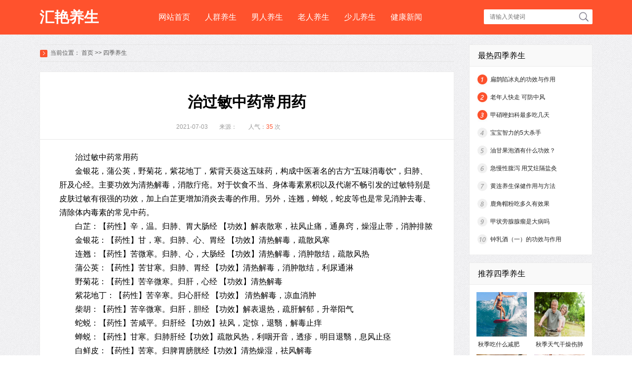

--- FILE ---
content_type: text/html; charset=Utf-8
request_url: http://ys.dmfbw.com/siys/364.html
body_size: 7677
content:
<!DOCTYPE html>
<html>
	<head>
		<meta charset="UTF-8">
		<meta http-equiv="Cache-Control" content="no-transform" />
        <meta http-equiv="Cache-Control" content="no-siteapp" />
        <meta name="applicable-device" content="pc">
        <link rel="alternate" media="only screen and(max-width: 640px)" href="http://ys.dmfbw.com/siys/364.html">
        <meta http-equiv="mobile-agent" content="format=html5; url=http://ys.dmfbw.com/siys/364.html">
        <meta http-equiv="mobile-agent" content="format=xhtml; url=http://ys.dmfbw.com/siys/364.html">
		<title>治过敏中药常用药_四季养生_健康养生_运动养生_汇艳养生</title>
		<meta name="Keywords" content=""/>
		<meta name="Description" content="治过敏中药常用药金银花，蒲公英，野菊花，紫花地丁，紫背天葵这五味药，构成中医著名的古方“五味消毒饮”，归肺、肝及心经。主要功效为清热解毒"/>
		<script type="text/javascript" src="http://ys.dmfbw.com/templets/default/js/mobile.js"></script>
		<script type="text/javascript">uaredirect("http://ys.dmfbw.com/m/siys/364.html");</script>
		<link rel="stylesheet" type="text/css" href="/templets/default/css/css.css"/>
		<!--[if lt IE 9]> 
			<script src="/templets/default/js/html5.js"></script>
		<![endif]-->
	</head>
	<body>
		<header>
    <div class="top">
        <div class="top_cen">
            <h1 class="logo">
                <a href="/">汇艳养生</a>
            </h1>
            <div class="top_cen_fr">
                <nav class="top_nav">
                    <ul>
                        <li><a href="/">网站首页</a></li>
                        
                            <li><a href="http://ys.dmfbw.com/rqys/" target="_blank">人群养生</a></li>
                        
                            <li><a href="http://ys.dmfbw.com/nrys/" target="_blank">男人养生</a></li>
                        
                            <li><a href="http://ys.dmfbw.com/lrys/" target="_blank">老人养生</a></li>
                        
                            <li><a href="http://ys.dmfbw.com/sets/" target="_blank">少儿养生</a></li>
                        
                            <li><a href="http://ys.dmfbw.com/jkxw/" target="_blank">健康新闻</a></li>
                        
                    </ul>
                </nav>
                <div class="search">
                    <form target="_blank" name="searchform" method="get" action="/search.php" id="searchSkin">
                        <input class="search_wz" placeholder="请输入关键词" type="text" name="q" id="keyword" autocomplete="off" value="" />
                        <input class="search_tj" type="submit" name="keyboard" value="搜索"/>
                    </form>
                </div>
            </div>
        </div>
    </div>
</header>
		<section class="contentbox">
			<article class="content_fl">
				<section class="weizhi">
					<span>当前位置：</span>
					<a href="/">首页</a> >> <a href=http://ys.dmfbw.com/siys/>四季养生</a>
				</section>
				<section class="neiye">
					<section class="neirong">
						<header class="neirong_top">
							<h1>治过敏中药常用药</h1>
							<div class="neirong_info">
								<div class="neirong_info_fl">
									<p>2021-07-03</p>
									<p>来源： </p>
									<p>人气：<span>35</span> 次</p>
								</div>
							</div>
						</header>
						<article class="neirong_body">
							<p></p>
<p>治过敏中药常用药</p>
<p></p>
<p>金银花，蒲公英，野菊花，紫花地丁，紫背天葵这五味药，构成中医著名的古方“五味消毒饮”，归肺、肝及心经。主要功效为清热解毒，消散疔疮。对于饮食不当、身体毒素累积以及代谢不畅引发的过敏特别是皮肤过敏有很强的功效，加上白芷更增加消炎去毒的作用。另外，连翘，蝉蜕，蛇皮等也是常见消肿去毒、清除体内毒素的常见中药。</p>
<p>白芷：【药性】辛，温。归肺、胃大肠经 【功效】解表散寒，祛风止痛，通鼻窍，燥湿止带，消肿排脓</p>
<p>金银花：【药性】甘，寒。归肺、心、胃经 【功效】清热解毒，疏散风寒</p>
<p>连翘：【药性】苦微寒。归肺、心，大肠经 【功效】清热解毒，消肿散结，疏散风热</p>
<p>蒲公英：【药性】苦甘寒。归肺、胃经 【功效】清热解毒，消肿散结，利尿通淋</p>
<p>野菊花：【药性】苦辛微寒。归肝，心经 【功效】清热解毒</p>
<p>紫花地丁：【药性】苦辛寒。归心肝经 【功效】 清热解毒，凉血消肿</p>
<p>柴胡：【药性】苦辛微寒。归肝，胆经 【功效】解表退热，疏肝解郁，升举阳气</p>
<p>蛇蜕：【药性】苦咸平。归肝经 【功效】祛风，定惊，退翳，解毒止痒</p>
<p>蝉蜕：【药性】甘寒。归肺肝经【功效】疏散风热，利咽开音，透疹，明目退翳，息风止痉</p>
<p>白鲜皮：【药性】苦寒。归脾胃膀胱经【功效】清热燥湿，祛风解毒</p></p>
<p></p>
						</article>
                        <div class="tag">
                            <span>TAG:</span>
                            
                        </div>
						<footer class="neirong_pre">
							<p class="shang">上一篇：<a href="http://ys.dmfbw.com/ydys/363.html" title="">低热量高营养蔬菜推荐</a></p>
							<p class="xia">下一篇：<a href="http://ys.dmfbw.com/xjys/365.html" title="">怎样去除眼周围的色斑</a></p>
						</footer>
					</section>
					<section class="xgnr">
						<div class="xgnr_tit">
							<span>相关内容</span>
						</div>
						<div class="xgnr_box">
							<ul>
								
                                <li><a href="http://ys.dmfbw.com/siys/22384.html">秋季天气干燥伤肺 八款靓粥润肺防燥</a></li>
                                
                                <li><a href="http://ys.dmfbw.com/siys/22385.html">秋季吃什么减肥 四款食谱月减10斤很轻松</a></li>
                                
                                <li><a href="http://ys.dmfbw.com/siys/22382.html">五食谱滋补润燥益气</a></li>
                                
                                <li><a href="http://ys.dmfbw.com/siys/22383.html">肾虚怎么调理 十种黑色食物强肾补肾</a></li>
                                
                                <li><a href="http://ys.dmfbw.com/siys/22379.html">四款美味减肥食谱 消除水肿轻松瘦身</a></li>
                                
                                <li><a href="http://ys.dmfbw.com/siys/22380.html">十款养生茶最适合秋季 滋润养生补水祛燥</a></li>
                                
                                <li><a href="http://ys.dmfbw.com/siys/22381.html">男性更要滋补 秋季必吃十大养生菜</a></li>
                                
                                <li><a href="http://ys.dmfbw.com/siys/22377.html">祛痘小妙招 七款中医养生茶超有效祛痘</a></li>
                                
                                <li><a href="http://ys.dmfbw.com/siys/22378.html">六款秋季减肥食谱 健康享瘦吃出不胖体质</a></li>
                                
                                <li><a href="http://ys.dmfbw.com/siys/22375.html">七美食轻松健康减肥</a></li>
                                
                                <li><a href="http://ys.dmfbw.com/siys/22376.html">秋季吃莲藕功效与作用 清热凉血健脾开胃</a></li>
                                
                                <li><a href="http://ys.dmfbw.com/siys/22372.html">五美食帮你降火除燥</a></li>
                                
                                <li><a href="http://ys.dmfbw.com/siys/22373.html">七款养生粥润肺养胃</a></li>
                                
                                <li><a href="http://ys.dmfbw.com/siys/22374.html">五款美食润肺防秋燥</a></li>
                                
                                <li><a href="http://ys.dmfbw.com/siys/22369.html">怎么减肥最有效 一周减肥食谱瘦不停</a></li>
                                
							</ul>
						</div>
					</section>
				</section>
				<section class="nrxia">
					<ul class="nrxiatit" id="meishihd6">
                    	
						<li><a href="http://ys.dmfbw.com/shucys/">蔬菜养生</a></li>
            			
						<li><a href="http://ys.dmfbw.com/yscpu/">养生菜谱</a></li>
            			
						<li><a href="http://ys.dmfbw.com/nrenys/">女人养生</a></li>
            			
						<li><a href="http://ys.dmfbw.com/sgys/">水果养生</a></li>
            			
						<li><a href="http://ys.dmfbw.com/znys/">中年养生</a></li>
            			
					</ul>
					<ul class="nrxiabd" id="meishibd6">
                    	
						<li>
							<div class="nrxia_box">
								<div class="nrxia_tw">
									<ul>
                                    	
									</ul>
								</div>
								<div class="nrxia_wen">
									<ul>
										
									</ul>
								</div>
							</div>
						</li>
						
						<li>
							<div class="nrxia_box">
								<div class="nrxia_tw">
									<ul>
                                    	
									</ul>
								</div>
								<div class="nrxia_wen">
									<ul>
										
									</ul>
								</div>
							</div>
						</li>
						
						<li>
							<div class="nrxia_box">
								<div class="nrxia_tw">
									<ul>
                                    	
									</ul>
								</div>
								<div class="nrxia_wen">
									<ul>
										
                                        <li><a href="http://ys.dmfbw.com/nrenys/22444.html">女士发泥怎么用 ​怎么洗掉发泥才干净</a></li>
                                        
                                        <li><a href="http://ys.dmfbw.com/nrenys/22443.html">头发多怎么剪空气刘海 ​适合空气刘海的脸型</a></li>
                                        
                                        <li><a href="http://ys.dmfbw.com/nrenys/22442.html">自己怎么剪空气刘海 头发分叉的原因</a></li>
                                        
                                        <li><a href="http://ys.dmfbw.com/nrenys/22441.html">在家如何自制发膜 卷发怎么护理</a></li>
                                        
                                        <li><a href="http://ys.dmfbw.com/nrenys/22440.html">蛋卷头能烫出来么 ​蛋卷头打造方法</a></li>
                                        
                                        <li><a href="http://ys.dmfbw.com/nrenys/22439.html">女生拉直头发能保持多久 头发拉直后怎么样保养</a></li>
                                        
                                        <li><a href="http://ys.dmfbw.com/nrenys/22438.html">发膜和护发素使用顺序 ​头发护理的顺序</a></li>
                                        
                                        <li><a href="http://ys.dmfbw.com/nrenys/22437.html">青少年的白头发会越拔越多吗 少年长白头发可以拔吗</a></li>
                                        
                                        <li><a href="http://ys.dmfbw.com/nrenys/22436.html">小孩子头发黄是什么原因 宝宝掉头发是缺锌吗</a></li>
                                        
                                        <li><a href="http://ys.dmfbw.com/nrenys/22435.html">精油弹力素什么时候抹 蛋卷发型中长发</a></li>
                                        
                                        <li><a href="http://ys.dmfbw.com/nrenys/22434.html">哺乳期可以染发烫发吗 ​哺乳期烫发的危害</a></li>
                                        
                                        <li><a href="http://ys.dmfbw.com/nrenys/22433.html">直发染什么颜色才好看 染发受损的头发怎么办</a></li>
                                        
                                        <li><a href="http://ys.dmfbw.com/nrenys/22432.html">染发受损的头发怎么办 染发剂的危害有哪些</a></li>
                                        
                                        <li><a href="http://ys.dmfbw.com/nrenys/22431.html">哪种弹力素保湿效果好 玫瑰金项链用什么清洗呢</a></li>
                                        
                                        <li><a href="http://ys.dmfbw.com/nrenys/22430.html">做一次性卷发伤头发吗 刚烫的卷发怎么打理</a></li>
                                        
									</ul>
								</div>
							</div>
						</li>
						
						<li>
							<div class="nrxia_box">
								<div class="nrxia_tw">
									<ul>
                                    	
									</ul>
								</div>
								<div class="nrxia_wen">
									<ul>
										
                                        <li><a href="http://ys.dmfbw.com/sgys/20685.html">婴儿过敏体质怎么办</a></li>
                                        
                                        <li><a href="http://ys.dmfbw.com/sgys/20612.html">呕吐泻痢是什么原因导致的</a></li>
                                        
                                        <li><a href="http://ys.dmfbw.com/sgys/20559.html">鱼鳞病的护理办法</a></li>
                                        
                                        <li><a href="http://ys.dmfbw.com/sgys/20557.html">宝宝拉肚子会有哪些并发症</a></li>
                                        
                                        <li><a href="http://ys.dmfbw.com/sgys/20542.html">宝宝发烧吃什么比较好</a></li>
                                        
                                        <li><a href="http://ys.dmfbw.com/sgys/20505.html">各类型乳腺增生的不同表现</a></li>
                                        
                                        <li><a href="http://ys.dmfbw.com/sgys/20476.html">秋季的幼儿饮食的禁忌</a></li>
                                        
                                        <li><a href="http://ys.dmfbw.com/sgys/20461.html">三伏天如何晨练</a></li>
                                        
                                        <li><a href="http://ys.dmfbw.com/sgys/20377.html">幼儿刷牙的2个关键</a></li>
                                        
                                        <li><a href="http://ys.dmfbw.com/sgys/20354.html">缓解肚子痛的方法</a></li>
                                        
                                        <li><a href="http://ys.dmfbw.com/sgys/20349.html">前列腺炎的饮食原则</a></li>
                                        
                                        <li><a href="http://ys.dmfbw.com/sgys/20337.html">孕妇感冒能不能吃鸡肉</a></li>
                                        
                                        <li><a href="http://ys.dmfbw.com/sgys/20115.html">7种有效的懒人减肥法</a></li>
                                        
                                        <li><a href="http://ys.dmfbw.com/sgys/20088.html">瘦腹的茶喝什么</a></li>
                                        
                                        <li><a href="http://ys.dmfbw.com/sgys/19956.html">甲醛中毒有何症状</a></li>
                                        
									</ul>
								</div>
							</div>
						</li>
						
						<li>
							<div class="nrxia_box">
								<div class="nrxia_tw">
									<ul>
                                    	
									</ul>
								</div>
								<div class="nrxia_wen">
									<ul>
										
                                        <li><a href="http://ys.dmfbw.com/znys/20719.html">婴儿睡眠少的检查诊断</a></li>
                                        
                                        <li><a href="http://ys.dmfbw.com/znys/20574.html">青年长白发因为什么</a></li>
                                        
                                        <li><a href="http://ys.dmfbw.com/znys/20437.html">女孩子来月经吃什么食物</a></li>
                                        
                                        <li><a href="http://ys.dmfbw.com/znys/20364.html">孕妇可以吃保健品吗</a></li>
                                        
                                        <li><a href="http://ys.dmfbw.com/znys/20359.html">甲醛中毒的6个急救措施</a></li>
                                        
                                        <li><a href="http://ys.dmfbw.com/znys/20334.html">各类人早餐适宜</a></li>
                                        
                                        <li><a href="http://ys.dmfbw.com/znys/20284.html">女性例假一般有几天</a></li>
                                        
                                        <li><a href="http://ys.dmfbw.com/znys/20251.html">教你如何运动护腰</a></li>
                                        
                                        <li><a href="http://ys.dmfbw.com/znys/20150.html">女性不孕都需要怎么检查</a></li>
                                        
                                        <li><a href="http://ys.dmfbw.com/znys/20129.html">睾丸疼痛主要分类</a></li>
                                        
                                        <li><a href="http://ys.dmfbw.com/znys/20094.html">婴儿睡眠少的病因</a></li>
                                        
                                        <li><a href="http://ys.dmfbw.com/znys/19960.html">宝宝嘴唇护理4个措施</a></li>
                                        
                                        <li><a href="http://ys.dmfbw.com/znys/19912.html">如何判断宝宝食物中毒</a></li>
                                        
                                        <li><a href="http://ys.dmfbw.com/znys/19849.html">孕妇忌喝浓茶</a></li>
                                        
                                        <li><a href="http://ys.dmfbw.com/znys/19828.html">癌症病人要不要忌口</a></li>
                                        
									</ul>
								</div>
							</div>
						</li>
						
					</ul>
				</section>
			</article>
			<aside class="content_fr">
    <section class="zrcp">
        <div class="zrcp_tit">最热四季养生</div>
        <div class="zrcp_wen">
            <ul>
                
                <li><a href="http://ys.dmfbw.com/siys/5303.html">扁鹊陷冰丸的功效与作用</a></li>
                
                <li><a href="http://ys.dmfbw.com/siys/5030.html">老年人快走 可防中风</a></li>
                
                <li><a href="http://ys.dmfbw.com/siys/4950.html">甲硝唑妇科最多吃几天</a></li>
                
                <li><a href="http://ys.dmfbw.com/siys/5365.html">宝宝智力的5大杀手</a></li>
                
                <li><a href="http://ys.dmfbw.com/siys/4714.html">油甘果泡酒有什么功效？</a></li>
                
                <li><a href="http://ys.dmfbw.com/siys/4816.html">急慢性腹泻 用艾炷隔盐灸</a></li>
                
                <li><a href="http://ys.dmfbw.com/siys/2353.html">黄连养生保健作用与方法</a></li>
                
                <li><a href="http://ys.dmfbw.com/siys/5893.html">鹿角帽粉吃多久有效果</a></li>
                
                <li><a href="http://ys.dmfbw.com/siys/1644.html">甲状旁腺腺瘤是大病吗</a></li>
                
                <li><a href="http://ys.dmfbw.com/siys/5785.html">钟乳酒（一）的功效与作用</a></li>
                
            </ul>
        </div>
    </section>
    <section class="tjcp">
        <div class="tjcp_tit">推荐四季养生</div>
        <div class="tjcp_tu">
            <ul>
            	
                <li>
                    <a href="http://ys.dmfbw.com/siys/22385.html">
                        <img src="http://tuku.aaige.com/yszq/zhanneipic/pc/images/ys301.jpg" alt="秋季吃什么减肥 四款食谱月减10斤很轻松" />
                        <span>秋季吃什么减肥 四款食谱月减10斤很轻松</span>
                    </a>
                </li>
                
                <li>
                    <a href="http://ys.dmfbw.com/siys/22384.html">
                        <img src="http://tuku.aaige.com/yszq/zhanneipic/pc/images/ys302.jpg" alt="秋季天气干燥伤肺 八款靓粥润肺防燥" />
                        <span>秋季天气干燥伤肺 八款靓粥润肺防燥</span>
                    </a>
                </li>
                
                <li>
                    <a href="http://ys.dmfbw.com/siys/22383.html">
                        <img src="http://tuku.aaige.com/yszq/zhanneipic/pc/images/ys303.jpg" alt="肾虚怎么调理 十种黑色食物强肾补肾" />
                        <span>肾虚怎么调理 十种黑色食物强肾补肾</span>
                    </a>
                </li>
                
                <li>
                    <a href="http://ys.dmfbw.com/siys/22382.html">
                        <img src="http://tuku.aaige.com/yszq/zhanneipic/pc/images/ys304.jpg" alt="五食谱滋补润燥益气" />
                        <span>五食谱滋补润燥益气</span>
                    </a>
                </li>
                
                <li>
                    <a href="http://ys.dmfbw.com/siys/22381.html">
                        <img src="http://tuku.aaige.com/yszq/zhanneipic/pc/images/ys305.jpg" alt="男性更要滋补 秋季必吃十大养生菜" />
                        <span>男性更要滋补 秋季必吃十大养生菜</span>
                    </a>
                </li>
                
                <li>
                    <a href="http://ys.dmfbw.com/siys/22380.html">
                        <img src="http://tuku.aaige.com/yszq/zhanneipic/pc/images/ys306.jpg" alt="十款养生茶最适合秋季 滋润养生补水祛燥" />
                        <span>十款养生茶最适合秋季 滋润养生补水祛燥</span>
                    </a>
                </li>
                
            </ul>
        </div>
    </section>
    <section class="scrq">
        <ul class="scrq_tit" id="slyshd">
        	
            <li><a href="http://ys.dmfbw.com/rqys/">人群养生</a></li>
            
            <li><a href="http://ys.dmfbw.com/nrys/">男人养生</a></li>
            
            <li><a href="http://ys.dmfbw.com/lrys/">老人养生</a></li>
            
        </ul>
        <ul id="slysbd">
        	
            <li>
                <div class="scrq_tw">
                    <ul>
                    	
                        <li id="num1">
                            <a href="http://ys.dmfbw.com/rqys/22308.html"><img src="http://tuku.aaige.com/yszq/zhanneipic/pc/images/ys101.jpg" alt="老人食欲不振怎么办？帮助老人开胃必备的3妙招" /></a>
                            <div class="scrq_tw_you">
                                <span><a href="http://ys.dmfbw.com/rqys/22308.html">老人食欲不振怎么办？帮助老人开胃必备的3妙招</a></span>
                                <p>帮助老人开胃的3个妙招1、勾芡淋汁好...</p>
                            </div>
                        </li>
                        
                        <li id="num2">
                            <a href="http://ys.dmfbw.com/rqys/22307.html"><img src="http://tuku.aaige.com/yszq/zhanneipic/pc/images/ys102.jpg" alt="闭经的症状" /></a>
                            <div class="scrq_tw_you">
                                <span><a href="http://ys.dmfbw.com/rqys/22307.html">闭经的症状</a></span>
                                <p>闭经是困扰部分女性的事情，还没到绝...</p>
                            </div>
                        </li>
                        
                        <li id="num3">
                            <a href="http://ys.dmfbw.com/rqys/22306.html"><img src="http://tuku.aaige.com/yszq/zhanneipic/pc/images/ys103.jpg" alt="女性内衣如何穿才正确 女性怎么正确穿内衣" /></a>
                            <div class="scrq_tw_you">
                                <span><a href="http://ys.dmfbw.com/rqys/22306.html">女性内衣如何穿才正确 女性怎么正确穿内衣</a></span>
                                <p>女人的贴身衣物是非常私密的，很多商...</p>
                            </div>
                        </li>
                        
                        <li id="num4">
                            <a href="http://ys.dmfbw.com/rqys/22305.html"><img src="http://tuku.aaige.com/yszq/zhanneipic/pc/images/ys104.jpg" alt="易致女性不孕的八种食物" /></a>
                            <div class="scrq_tw_you">
                                <span><a href="http://ys.dmfbw.com/rqys/22305.html">易致女性不孕的八种食物</a></span>
                                <p>相信每个人都希望拥有自己的宝宝，有...</p>
                            </div>
                        </li>
                        
                    </ul>
                </div>
            </li>
            
            <li>
                <div class="scrq_tw">
                    <ul>
                    	
                        <li id="num1">
                            <a href="http://ys.dmfbw.com/nrys/21442.html"><img src="http://tuku.aaige.com/yszq/zhanneipic/pc/images/ys101.jpg" alt="提肛运动怎么做才正确 提肛运动的正确做法" /></a>
                            <div class="scrq_tw_you">
                                <span><a href="http://ys.dmfbw.com/nrys/21442.html">提肛运动怎么做才正确 提肛运动的正确做法</a></span>
                                <p>提肛运动对于产后妇女来说应该不陌生...</p>
                            </div>
                        </li>
                        
                        <li id="num2">
                            <a href="http://ys.dmfbw.com/nrys/21441.html"><img src="http://tuku.aaige.com/yszq/zhanneipic/pc/images/ys102.jpg" alt="尿酸高是什么原因造成的 尿酸高的原因" /></a>
                            <div class="scrq_tw_you">
                                <span><a href="http://ys.dmfbw.com/nrys/21441.html">尿酸高是什么原因造成的 尿酸高的原因</a></span>
                                <p>尿酸偏高成了现在的大众趋势，所以说...</p>
                            </div>
                        </li>
                        
                        <li id="num3">
                            <a href="http://ys.dmfbw.com/nrys/21440.html"><img src="http://tuku.aaige.com/yszq/zhanneipic/pc/images/ys103.jpg" alt="男人吃什么水果可以壮阳补肾 2021最补肾的水果" /></a>
                            <div class="scrq_tw_you">
                                <span><a href="http://ys.dmfbw.com/nrys/21440.html">男人吃什么水果可以壮阳补肾 2021最补肾的水果</a></span>
                                <p>水果可以说是每一个家庭都会日常储备...</p>
                            </div>
                        </li>
                        
                        <li id="num4">
                            <a href="http://ys.dmfbw.com/nrys/21439.html"><img src="http://tuku.aaige.com/yszq/zhanneipic/pc/images/ys104.jpg" alt="男人壮阳方法有哪些 男性补肾壮阳的几个运动" /></a>
                            <div class="scrq_tw_you">
                                <span><a href="http://ys.dmfbw.com/nrys/21439.html">男人壮阳方法有哪些 男性补肾壮阳的几个运动</a></span>
                                <p>壮阳，中医名词，指通过气功、饮食、...</p>
                            </div>
                        </li>
                        
                    </ul>
                </div>
            </li>
            
            <li>
                <div class="scrq_tw">
                    <ul>
                    	
                        <li id="num1">
                            <a href="http://ys.dmfbw.com/lrys/20717.html"><img src="http://tuku.aaige.com/yszq/zhanneipic/pc/images/ys101.jpg" alt="治疗痔疮应该这样做" /></a>
                            <div class="scrq_tw_you">
                                <span><a href="http://ys.dmfbw.com/lrys/20717.html">治疗痔疮应该这样做</a></span>
                                <p>...</p>
                            </div>
                        </li>
                        
                        <li id="num2">
                            <a href="http://ys.dmfbw.com/lrys/20712.html"><img src="http://tuku.aaige.com/yszq/zhanneipic/pc/images/ys102.jpg" alt="肾囊肿的预防方法" /></a>
                            <div class="scrq_tw_you">
                                <span><a href="http://ys.dmfbw.com/lrys/20712.html">肾囊肿的预防方法</a></span>
                                <p>1、注意休息，避免剧烈的体力活动和腹...</p>
                            </div>
                        </li>
                        
                        <li id="num3">
                            <a href="http://ys.dmfbw.com/lrys/20708.html"><img src="http://tuku.aaige.com/yszq/zhanneipic/pc/images/ys103.jpg" alt="什么食物补钙效果最" /></a>
                            <div class="scrq_tw_you">
                                <span><a href="http://ys.dmfbw.com/lrys/20708.html">什么食物补钙效果最</a></span>
                                <p>1.首先，补钙最后的食物是奶类。钙的...</p>
                            </div>
                        </li>
                        
                        <li id="num4">
                            <a href="http://ys.dmfbw.com/lrys/20593.html"><img src="http://tuku.aaige.com/yszq/zhanneipic/pc/images/ys104.jpg" alt="脾胃阳虚饮食上的相关禁忌" /></a>
                            <div class="scrq_tw_you">
                                <span><a href="http://ys.dmfbw.com/lrys/20593.html">脾胃阳虚饮食上的相关禁忌</a></span>
                                <p>脾肾阳虚的人适合吃以下食物：1、性质...</p>
                            </div>
                        </li>
                        
                    </ul>
                </div>
            </li>
            
        </ul>
    </section>
</aside>
		</section>
		<section class="yqlj">
			<ul class="yqlj_tit" id="yqljhd">
				<li>友情链接</li>
			</ul>
			<ul id="yqljbd">
				<li>
					<div class="yqlj_wen">
						<ul>
                        	
                                <li><a target="_blank" href="http://dxb.120ask.com/">治疗癫痫病方法</a></li>
                            
                                <li><a target="_blank" href="http://dxb.120ask.com/jxdxyy/">江西癫痫病重点医院</a></li>
                            
                                <li><a target="_blank" href="http://dxb.120ask.com/yndxyy/">云南癫痫病医院</a></li>
                            
                                <li><a target="_blank" href="http://dxb.120ask.com/hndxyy/">海南癫痫病医院</a></li>
                            
                                <li><a target="_blank" href="http://dxb.120ask.com/hbdxyy/">河北癫痫病专业医院</a></li>
                            
                                <li><a target="_blank" href="http://dxb.120ask.com/hsdxyy/">黄石治疗癫痫病医院在哪</a></li>
                            
                                <li><a target="_blank" href="http://dxb.120ask.com/whdxyy/">武汉癫痫病专业医院</a></li>
                            
                                <li><a target="_blank" href="http://dxb.120ask.com/njdxyy/">南京癫痫病重点医院</a></li>
                            
                                <li><a target="_blank" href="http://dxb.120ask.com/hsdxyy/">黄石癫痫病医院</a></li>
                            
                                <li><a target="_blank" href="http://m.dxb.120ask.com/dxyy/lsdxyy/">拉萨癫痫病医院哪家好</a></li>
                            
                                <li><a target="_blank" href="http://m.dxb.120ask.com/dxyw/kdxy/">抗癫痫病药物</a></li>
                            
                                <li><a target="_blank" href="http://m.dxb.120ask.com/dxyy/xydxyy/">信阳那个癫痫病医院好</a></li>
                            
                                <li><a target="_blank" href="http://m.dxb.120ask.com/dxbx/dxzzbx/">癫痫有哪些症状表现</a></li>
                            
                                <li><a target="_blank" href="http://m.dxb.120ask.com/dxyy/gzdxyy/">贵州癫痫病医院哪家正规</a></li>
                            
                                <li><a target="_blank" href="http://m.dxb.120ask.com/dxjj/dxjjcl/">癫痫急救措施</a></li>
                            
                                <li><a target="_blank" href="http://m.dxb.120ask.com/dxfy/zldxfy/">治疗癫痫病需要多少钱</a></li>
                            
                                <li><a target="_blank" href="http://m.dxb.120ask.com/dxrq/etdx/">儿童癫痫怎么办</a></li>
                            
                                <li><a target="_blank" href="http://m.dxb.120ask.com/dxyy/xndxyy/">西宁癫痫病专业医院</a></li>
                            
                                <li><a target="_blank" href="http://m.dxb.120ask.com/dxyy/xzdxyy/">西藏癫痫病专科医院</a></li>
                            
                                <li><a target="_blank" href="http://m.dxb.120ask.com/dxfl/eydx/">额叶癫痫治疗</a></li>
                            
                                <li><a target="_blank" href="http://m.dxb.120ask.com/dxgs/dxyf/">预防癫痫的药</a></li>
                            
                                <li><a target="_blank" href="http://www.njhnk.net/">呼和浩特哪家医院看癫痫好</a></li>
                            
                                <li><a target="_blank" href="http://www.hxshr.com/">山东最好癫痫医院</a></li>
                            
                                <li><a target="_blank" href="http://www.obqrw.com/">郑州有哪些癫痫病医院</a></li>
                            
                                <li><a target="_blank" href="http://www.tjhuo.com/">武汉治疗癫痫医院</a></li>
                            
                                <li><a target="_blank" href="http://www.djejb.com/">昆明治疗癫痫病医院哪家好</a></li>
                            
                                <li><a target="_blank" href="https://dxb.120ask.com/cdjsdxbyy/">成都军盛癫痫病医院</a></li>
                            
                                <li><a target="_blank" href="https://dxb.120ask.com/cdjsdxbyy/yyjj/">成都军盛医院简介</a></li>
                            
                                <li><a target="_blank" href="https://dxb.120ask.com/cdjsdxbyy/yydz/">成都军盛癫痫医院地址</a></li>
                            
                                <li><a target="_blank" href="https://dxb.120ask.com/cdjsdxbyy/tsyl/">成都军盛癫痫医院怎么样</a></li>
                            
                                <li><a target="_blank" href="https://dxb.120ask.com/xafyyl/fyyyfw/zlzl/">西安附医中医院肿瘤科</a></li>
                            
                                <li><a target="_blank" href="https://dxb.120ask.com/xafyyl/fyyyfw/zlzl/">西安附医中医院看肿瘤</a></li>
                            
                                <li><a target="_blank" href="https://dxb.120ask.com/cdjsdxbyy/yyhj/">成都军盛癫痫医院环境</a></li>
                            
                                <li><a target="_blank" href="https://dxb.120ask.com/dxyy/zzdxyy/">郑州癫痫病专科医院</a></li>
                            
                                <li><a target="_blank" href="https://dxb.120ask.com/xadxyy/">西安癫痫病专业医院</a></li>
                            
                                <li><a target="_blank" href="https://dxb.120ask.com/whdxyy/">武汉癫痫病医院</a></li>
                            
                                <li><a target="_blank" href="https://dxb.120ask.com/hebdxyy/">哈尔滨癫痫医院</a></li>
                            
                                <li><a target="_blank" href="https://dxb.120ask.com/henandxyy/">河南癫痫病医院</a></li>
                            
                                <li><a target="_blank" href="https://dxb.120ask.com/shanxidxyy/">陕西癫痫专科医院</a></li>
                            
                                <li><a target="_blank" href="https://dxb.120ask.com/hljdxyy/">黑龙江癫痫专业医院</a></li>
                            
                                <li><a target="_blank" href="http://dianxian.familydoctor.com.cn/">癫痫病怎么治疗</a></li>
                            
                                <li><a target="_blank" href="http://dianxian.familydoctor.com.cn/m/dxbzz/">癫痫病的症状有哪些</a></li>
                            
                                <li><a target="_blank" href="http://dianxian.familydoctor.com.cn/m/dxbzy/">癫痫能治愈吗</a></li>
                            
                                <li><a target="_blank" href="http://dianxian.familydoctor.com.cn/m/dxbzl/">癫痫病的治疗方法</a></li>
                            
                                <li><a target="_blank" href="http://dianxian.familydoctor.com.cn/m/">癫痫病怎么治疗</a></li>
                            
                                <li><a target="_blank" href="https://dxb.120ask.com/xazjdxbyy/yyjj">西安中际癫痫病医院怎么样</a></li>
                            
                                <li><a target="_blank" href="http://www.ahjzjy.com/">北京癫痫病医院</a></li>
                            
                                <li><a target="_blank" href="https://dxb.120ask.com/">癫痫病的治疗方法</a></li>
                            
                                <li><a target="_blank" href="http://dxb.fx120.net/">癫痫病治疗方法</a></li>
                            
                                <li><a target="_blank" href="https://dxb.120ask.com/xazjdxbyy/">西安中际癫痫病医院</a></li>
                            
                                <li><a target="_blank" href="https://dxb.120ask.com/dxfy/">治疗癫痫的费用</a></li>
                            
                                <li><a target="_blank" href="http://m.dxb.120ask.com/">治疗癫痫病专科医院</a></li>
                            
                                <li><a target="_blank" href="https://dxb.120ask.com/dxyy/bjdxyy/">北京癫痫病医院排名</a></li>
                            
                                <li><a target="_blank" href="https://dxb.120ask.com/dxyy/hljdxyy/">黑龙江专业的癫痫病医院</a></li>
                            
                                <li><a target="_blank" href="https://dxb.120ask.com/dxyy/hebdxyy/">哈尔滨癫痫重点医院</a></li>
                            
                                <li><a target="_blank" href="https://dxb.120ask.com/dxyy/hubeidxyy/">湖北治疗癫痫病医院</a></li>
                            
                                <li><a target="_blank" href="https://dxb.120ask.com/dxyy/whdxyy/">武汉癫痫病医院哪家好</a></li>
                            
                                <li><a target="_blank" href="https://dxb.120ask.com/dxyy/shanxidxyy/">陕西治疗癫痫病医院</a></li>
                            
                                <li><a target="_blank" href="https://dxb.120ask.com/dxyy/xadxyy/">西安癫痫病医院</a></li>
                            
                                <li><a target="_blank" href="https://dxb.120ask.com/">治疗癫痫病</a></li>
                            
                                <li><a target="_blank" href="http://dxb.qiuyi.cn/">癫痫病治疗</a></li>
                            
                                <li><a target="_blank" href="http://dxb.qiuyi.cn/nx/">宁夏癫痫病医院</a></li>
                            
                                <li><a target="_blank" href="http://dxb.qiuyi.cn/tj/">天津癫痫病医院</a></li>
                            
                                <li><a target="_blank" href="http://dxb.qiuyi.cn/han/">湖南癫痫病医院</a></li>
                            
                                <li><a target="_blank" href="http://dxb.qiuyi.cn/hna/">河南郑州治疗癫痫病的医院</a></li>
                            
                                <li><a target="_blank" href="http://dxb.qiuyi.cn/hl/">黑龙江哈尔滨专治癫痫病的医院</a></li>
                            
                                <li><a target="_blank" href="http://m.dxb.qiuyi.cn/">癫痫的治疗方法</a></li>
                            
                                <li><a target="_blank" href="http://m.dxb.qiuyi.cn/hl/">黑龙江癫痫病专科医院哪家好</a></li>
                            
                                <li><a target="_blank" href="https://dxb.120ask.com/dxyy/shanxidxyy/">陕西治疗癫痫病医院</a></li>
                            
                                <li><a target="_blank" href="https://dxb.120ask.com/dxyy/whdxyy/">武汉癫痫病医院哪家好</a></li>
                            
                                <li><a target="_blank" href="https://dxb.120ask.com/dxyy/hubeidxyy/">湖北治疗癫痫病医院</a></li>
                            
                                <li><a target="_blank" href="https://dxb.120ask.com/dxyy/hebdxyy/">哈尔滨癫痫重点医院</a></li>
                            
                                <li><a target="_blank" href="https://dxb.120ask.com/dxyy/hljdxyy/">黑龙江专业的癫痫病医院</a></li>
                            
                                <li><a target="_blank" href=""></a></li>
                            
                                <li><a target="_blank" href=""></a></li>
                            
                                <li><a target="_blank" href=""></a></li>
                            
                                <li><a target="_blank" href=""></a></li>
                            
                                <li><a target="_blank" href=""></a></li>
                            
                                <li><a target="_blank" href=""></a></li>
                            
                                <li><a target="_blank" href=""></a></li>
                            
                                <li><a target="_blank" href=""></a></li>
                            
                                <li><a target="_blank" href=""></a></li>
                            
                                <li><a target="_blank" href=""></a></li>
                            
                                <li><a target="_blank" href=""></a></li>
                            
                                <li><a target="_blank" href=""></a></li>
                            
                                <li><a target="_blank" href=""></a></li>
                            
                                <li><a target="_blank" href=""></a></li>
                            
                                <li><a target="_blank" href=""></a></li>
                            
                                <li><a target="_blank" href=""></a></li>
                            
                                <li><a target="_blank" href=""></a></li>
                            
                                <li><a target="_blank" href=""></a></li>
                            
                                <li><a target="_blank" href=""></a></li>
                            
                                <li><a target="_blank" href=""></a></li>
                            
                                <li><a target="_blank" href="http://dianxian.familydoctor.com.cn/hebdxbyy/">哈尔滨癫痫病</a></li>
                            
                                <li><a target="_blank" href="http://dianxian.familydoctor.com.cn/m/dxbzl/">治疗癫痫病新方法</a></li>
                            
                                <li><a target="_blank" href="http://dianxian.familydoctor.com.cn/hndxbyy/2609813.html">河南专业治癫痫病医院</a></li>
                            
                                <li><a target="_blank" href="http://dianxian.familydoctor.com.cn/zzdxbyy/6.html">郑州哪家医院看癫痫病好</a></li>
                            
                                <li><a target="_blank" href="http://dianxian.familydoctor.com.cn/dxwbo/">儿童癫痫病医院</a></li>
                            
                                <li><a target="_blank" href="http://dianxian.familydoctor.com.cn/zzdxbyy/4.html">郑州哪家医院看癫痫病好</a></li>
                            
                                <li><a target="_blank" href="http://dianxian.familydoctor.com.cn/m/gzdxbyy/">贵州癫痫病治疗医院</a></li>
                            
                                <li><a target="_blank" href="http://dianxian.familydoctor.com.cn/dxvh/1017702.html">北京市癫痫医院</a></li>
                            
                                <li><a target="_blank" href="http://dianxian.familydoctor.com.cn/whdxbyy/">武汉羊角风医院</a></li>
                            
                                <li><a target="_blank" href="http://dianxian.familydoctor.com.cn/cqdxbyy">重庆癫痫医院</a></li>
                            
                                <li><a target="_blank" href="http://dianxian.familydoctor.com.cn/dximm/">治疗癫痫病哪比较好</a></li>
                            
                                <li><a target="_blank" href="http://dianxian.familydoctor.com.cn/m/dxbzy/">癫痫病能不能治好</a></li>
                            
                                <li><a target="_blank" href="http://dianxian.familydoctor.com.cn/dxtr/2128281.html">癫痫病能否医好</a></li>
                            
                                <li><a target="_blank" href="http://dianxian.familydoctor.com.cn/scdxbyy/">四川看癫痫哪家医院好</a></li>
                            
                                <li><a target="_blank" href="http://dianxian.familydoctor.com.cn/cddxbyy/">成都治疗癫痫病医院</a></li>
                            
                                <li><a target="_blank" href="http://dianxian.familydoctor.com.cn/m/dxbzy/">癫痫病能治吗</a></li>
                            
                                <li><a target="_blank" href="http://dianxian.familydoctor.com.cn/dxbby/2575861.html">诱发癫痫的原因</a></li>
                            
                                <li><a target="_blank" href="http://dianxian.familydoctor.com.cn/dxbyw/2576711.html">治疗癫痫病的药物</a></li>
                            
                                <li><a target="_blank" href="http://dianxian.familydoctor.com.cn/m/dxrfy/">治疗癫痫病什么方法好</a></li>
                            
                                <li><a target="_blank" href="http://dianxian.familydoctor.com.cn/dxbzl/2575228.html">癫痫病治疗效果</a></li>
                            
                                <li><a target="_blank" href="http://dianxian.familydoctor.com.cn/dxbzl/">癫痫病如何治</a></li>
                            
						</ul>
					</div>
				</li>
			</ul>
		</section>
		<footer class="dibu">
    <div class="dibu_mid">
        <div class="dibu_nav">
            <ul>
                <li><a href="/">网站首页</a></li>
                
                    <li><a href="http://ys.dmfbw.com/rqys/">人群养生</a></li>
                
                    <li><a href="http://ys.dmfbw.com/nrys/">男人养生</a></li>
                
                    <li><a href="http://ys.dmfbw.com/lrys/">老人养生</a></li>
                
                    <li><a href="http://ys.dmfbw.com/sets/">少儿养生</a></li>
                
                    <li><a href="http://ys.dmfbw.com/jkxw/">健康新闻</a></li>
                
                    <li><a href="http://ys.dmfbw.com/zyys/">中医养生</a></li>
                
                    <li><a href="http://ys.dmfbw.com/ysbj/">养生保健</a></li>
                
                    <li><a href="http://ys.dmfbw.com/slys/">食疗养生</a></li>
                
                    <li><a href="http://ys.dmfbw.com/yssp/">养生食谱</a></li>
                
                    <li><a href="http://ys.dmfbw.com/siys/">四季养生</a></li>
                
                    <li><a href="http://ys.dmfbw.com/jbyf/">疾病预防</a></li>
                
                <li class="dbnla"><a href="/sitemap.xml">网站地图</a></li>
            </ul>
        </div>
        <div class="msdjc">汇艳养生</div>
        <div class="copyright">Copyright &copy; 2013-2022 All right reserved. 版权所有</div>
    </div>
</footer>
<script src="/templets/default/js/jquery-1.8.3.min.js" type="text/javascript"></script>
<script src="/templets/default/js/index.js" type="text/javascript"></script>
        <div style="display:none"><script type="text/javascript" language="javascript" src="/plus/hit.php?aid=364"></script></div>
	</body>
</html>

--- FILE ---
content_type: text/html; charset=Utf-8
request_url: http://ys.dmfbw.com/plus/hit.php?aid=364
body_size: 159
content:
document.write('36');

--- FILE ---
content_type: text/css
request_url: http://ys.dmfbw.com/templets/default/css/css.css
body_size: 4516
content:
body,button,dd,dl,dt,fieldset,form,h1,h2,h3,h4,h5,h6,input,legend,li,ol,p,select,table,td,textarea,th,ul{margin:0;padding:0;}
button,input,select,textarea{outline:0;}
textarea{resize:none;}
ul,li{list-style:none;}
img{outline:0;border:none;}
button,input[type=button],input[type=reset],input[type=submit]{-webkit-appearance:none;}
a{color:#333;text-decoration:none;}
a:hover{text-decoration:none; color: red;}
article,aside,details,figcaption,figure,footer,header,hgroup,menu,nav,section{display:block; padding: 0; margin: 0;}
html{ overflow-x: hidden;}
body{ font-size: 12px;font-family:microsoft yahei,Verdana,Arial,Helvetica,sans-serif; background: url("../images/index_21.jpg") repeat;}

.top{ width: 100%; height: 70px; background: #ff522d;}
.top_cen{ width: 1120px; margin: 0 auto; height: 70px;}
.logo{ float: left; height: 70px; line-height:70px; font-size:30px;}
.logo a{ color:#fff;}
.top_cen_fr{ float: right; width: 894px; height: 70px;}
.top_nav{ float: left; width: 600px; height: 70px;}
.top_nav li{ float: left; height: 70px; line-height: 70px; text-align: center; overflow: hidden; padding:0 15px; color: #ffffff; font-size: 16px;}
.top_nav li a{ color: #FFFFFF; display: block;}
.top_nav li:hover{ background: #ff6c4d;}
.search{ float: right; width: 200px; height: 30px; background: #FFFFFF; margin-top: 19px; padding-left: 12px; padding-right: 8px; border-radius: 2px;}
.search_wz{ width: 180px; float: left; height: 30px; line-height: 30px; border: none; _border: 0px; color: #cccccc; font-size: 12px; font-family: "微软雅黑";}
.search_tj{ float: left; width: 20px; height: 30px; background: url("../images/search.jpg") no-repeat center; border: none; text-indent: -9999px;}

.upper{ width: 100%; height: auto; overflow: hidden; background: #222222;}
.upper_mid{ width: 1120px; margin: 0 auto; height: auto; overflow: hidden;}
.upper_mid_fl{ float: left; width: 818px; height: auto; overflow: hidden;}
.upper_tw{ float: left; width: 334px; height: 420px; position: relative;}
.upper_tw img{ display: block; width: 334px; height: 420px;}
.upper_tw_info{ width: 100%; position: absolute; left: 0; bottom: 10px;}
.upper_tw_info span,.upper_tw_info p{ display: block; color: #ffffff; font-size: 16px; height: 26px; line-height: 26px; overflow: hidden; padding-left: 20px;}
.upper_tw_info p{ font-size: 14px;}

.upper_tu{ float: right; width: 482px; height: 228px; position: relative;}
.upper_tu img{ display: block; width: 482px; height: 228px;}
.upper_tu_info{ width: 100%; position: absolute; left: 0; bottom: 10px;}
.upper_tu_info span,.upper_tu_info p{ display: block; color: #ffffff; font-size: 16px; height: 26px; line-height: 26px; overflow: hidden; padding-left: 20px;}
.upper_tu_info p{ font-size: 14px;}

.upper_bt{ float: right; width: 482px; margin-top: 2px; height: 190px;}
.upper_bt li{ float: left; width: 240px; height: 190px; position: relative;}
.upper_bt li img{ display: block;width: 240px; height: 190px;}
.upper_bt_info{ width: 100%; position: absolute; left: 0; bottom: 10px;}
.upper_bt_info span,.upper_bt_info p{ display: block; color: #ffffff; font-size: 16px; height: 26px; line-height: 26px; overflow: hidden; padding-left: 20px;}
.upper_bt_info p{ font-size: 14px;}
.upper_bt li.btfloat{ float: right;}

/*热门饮食榜、最近更新*/
.upper_rmgx{ float: right; height: auto; overflow: hidden; width: 300px; background: #FFFFFF;padding-bottom: 12px; }
.rmgx_tit{ width: 100%; height: 40px;}
.rmgx_tit li{ float: left; width: 150px; height: 38px; line-height: 38px; text-align: center; background: #f4f4f5; border-top: 2px solid #f4f4f5; color: #333333; font-size: 14px;}
.rmgx_tit li.active{ border-top: 2px solid #ff522d; color: #ff522d; background: #FFFFFF;}
.rmgx_bd li{ display: none;}
.rmgx_bd li ul li{ display: block;}
.rmgx_wen{ width: 258px; height: auto; overflow: hidden; background: url("../images/index_33.jpg") no-repeat; background-origin: content-box; margin: 4px auto;}
.rmgx_wen li{ color: #222222; font-size: 12px; height: 36px; line-height: 36px; overflow: hidden;}
.rmgx_wen li a{ color: #222222; padding-left: 25px;}
.rmgx_wen li a:hover{ color: red;}
.rmgx_wen li span{ float: right; color: #cccccc;}

/*为你推荐*/
.wntj{ width: 1120px; margin: 20px auto 0; height: auto; overflow: hidden;}
.wntj_tit{ width: 100%; height: 29px;}
.wntj_tit span{ display: block; float: left; font-size: 20px; line-height: 29px; color: #ff522d; font-weight: bold;}
.wntj_tit ul{ float: right; height: 26px;}
.wntj_tit ul li{ width: 80px; height: 26px; line-height: 26px; text-align: center; overflow: hidden; background: #333333; float: left; margin-left: 13px; font-size: 12px; color: #ffffff; border-radius: 2px;}
.wntj_tit ul li a{ color: #FFFFFF; display: block;}
.wntj_tit ul li a:hover{ text-decoration: none; color: #FFFFFF;}
.wntj_tit ul li.active{ background: #ff522d;}
.wntj_bd li{ display: none;}
.wntj_bd li ul li{ display: block;}
.wntj_box{ width: 1100px; height: auto; overflow: hidden; background: #FFFFFF; margin-top: 11px; border-bottom: 1px solid #ebebeb; padding: 16px 10px 11px;}
.wntj_box li{ float: left; width: 200px; height: auto; overflow: hidden; margin-left: 10px; margin-right: 10px; _margin-left: 5px; _margin-right: 15px;}
.wntj_box li img{ display: block; width: 200px; height: 200px;}
.wntj_box li span{ display: block; width: 100%; height: 22px; line-height: 22px; overflow: hidden; font-size: 14px; color: #000000; margin-top: 4px;}
.wntj_box li span a{ color: #000000;}
.wntj_box li span a:hover{ color: red;}
.wntj_box li i{ display: block; width: 100%; font-style: normal; color: #999999; font-size: 12px; height: 22px; line-height: 22px; overflow: hidden;}
.wntj_box li i a{ color: #999999;}
.wntj_box li i a:hover{ color: red;}


.cpdqclxg{ width: 1120px; margin: 14px auto 0; height: auto; overflow: hidden;}
.cpdqclxg-fr{ float: right; height: auto; overflow: hidden; width: 220px;}
.clxg_pic{ width: 220px; height: 90px; margin-top: 17px; font-size: 0px;}
.clxg_pic img{ width: 220px; height: 90px;}

/*菜谱大全*/
.cpdq{ float: left; height: auto; overflow: hidden; width: 880px;}
.cpdq_tit{ width: 100%; height: 44px; border-bottom: 1px solid #ff522d;}
.cpdq_tit .title{ display: block; float: left; color: #ff522d; font-size: 22px; font-weight: bold; line-height: 44px;}
.cpdq_tit .more{ float: right; display: block; color: #333333; font-size: 14px; line-height: 44px; margin-left: 8px;}
.cpdq_tit .more:hover{ color: red;}
.cpdq_box{ width: 100%; height: auto; overflow: hidden;}
.cpdq_box li{ float: left; margin-top: 15px; margin-right: 20px; background: #FFFFFF; border-bottom: 1px solid #ebebeb; width: 160px; padding-bottom: 5px;}
.cpdq_box li img{ display: block; width: 160px; height: 140px;}
.cpdq_box li span{ display: block; padding: 0 13px; color: #333333; font-size: 14px; line-height: 24px; height: 24px; overflow: hidden; margin-top: 6px;}
.cpdq_box li i{ display: block; font-style: normal; padding: 0 13px; color: #999999; font-size: 12px; line-height: 24px; height: 24px; overflow: hidden;}
.cpdq_box li i a{ color: #999999;}
.cpdq_box li i a:hover{ color: red;}
.cpdq_box li.cpmar{ margin-right: 0px;}

/*材料选购*/
.clxg{ width: 220px; height: auto; overflow: hidden;}
.clxg_tit{ width: 100%; height: 44px; line-height: 44px; color: #000000; font-size: 18px;}
.clxg_box{ width: 190px; border: 1px solid #ebebeb; background: #FFFFFF; padding: 11px 14px;}
.clxg_box li{ color: #222222; font-size: 12px; height: 30px; line-height: 30px; overflow: hidden;}
.clxg_box li a{ color: #222222;}
.clxg_box li a:hover{ color: red;}
.clxg_box li span{ color: #999999; margin-right: 5px;}
.clxg_box li#num1 span,.clxg_box li#num2 span,.clxg_box li#num3 span{ color: #ff522d;}

.zhcxjkys{ width: 1120px; height: auto; overflow: hidden; margin: 24px auto 0px;}

/*中华菜系*/
.zhcx{ float: left; height: auto; overflow: hidden; width: 880px;}
.zhcx_tit{ width: 100%; height: 33px; border-bottom: 1px solid #ff522d;}
.zhcx_tit .title{ display: block; float: left; color: #ff522d; font-size: 22px; font-weight: bold; line-height: 22px;}
.zhcx_tit .more{ float: right; display: block; color: #333333; font-size: 14px; line-height: 22px; margin-left: 8px;}
.zhcx_tit .more:hover{ color: red;}
.zhcx_box{ width: 100%; height: auto; overflow: hidden;}
.zhcx_box li{ float: left; background: #FFFFFF; margin-top: 16px; margin-right: 18px; width: 280px;}
.zhcx_box li img{ display: block; float: left; width: 120px; height: 120px;}
.zhcx_box_you{ float: left; margin-left: 13px; width: 140px; height: auto; overflow: hidden;}
.zhcx_box_you span{ display: block; color: #000000; font-size: 16px; height: 36px; line-height: 36px; overflow: hidden;}
.zhcx_box_you span a{ color: #000000;}
.zhcx_box_you span a:hover{ color: red;}
.zhcx_box_you p{ color: #888888; font-size: 12px; line-height: 24px; height: 48px; overflow: hidden;}
.zhcx_box_you i{ font-style: normal; display: block; color: #cccccc; font-size: 12px; height: 36px; line-height: 36px; overflow: hidden;}
.zhcx_box li.zxmar{ margin-right: 0px;}

/*健康饮食*/
.jkys{ float: right; width: 218px; border: 1px solid #ebebeb; background: #FFFFFF; height: auto; overflow: hidden; padding-bottom: 11px;}
.jkys_tit{border-bottom: 1px solid #ebebeb; padding-left: 13px; height: 43px; line-height: 43px; background: #f9f9f9; color: #000000; font-size: 18px;}
.jkys_box{ width: 188px; margin: 12px auto 0; height: auto; overflow: hidden;}
.jkys_tw{ width: 100%; height: auto; overflow: hidden;}
.jkys_tw img{ display: block; float: left; width: 80px; height: 60px;}
.jkys_tw_you{ float: left; width: 90px; height: auto; overflow: hidden; margin-left: 10px;}
.jkys_tw_you span{ display: block; color: #222222; font-size: 12px; height: 20px; line-height: 20px; overflow: hidden;}
.jkys_tw_you span a{ color: #222222; }
.jkys_tw_you span a:hover{ color: red;}
.jkys_tw_you p{ color: #999999; font-size: 12px; height: 40px; line-height: 20px; overflow: hidden;}
.jkys_wen{ width: 100%; height: auto; overflow: hidden; margin-top: 9px;}
.jkys_wen li{ color: #222222; font-size: 12px; height: 28px; line-height: 28px; overflow: hidden;}
.jkys_wen li a{ color: #222222; }
.jkys_wen li a:hover{ color: red;}
.jkys_wen li span{ background: url("../images/index_176.jpg") no-repeat right; padding-left: 1px; padding-right: 5px; margin-right: 4px;}
.jkys_wen li span a{color: #222222;}
.jkys_wen li span a:hover{ color: red;}

.scdqclxg{ width: 1120px; margin: 25px auto 0; height: auto; overflow: hidden;}

/*食材大全*/
.scdq{ float: left; width: 880px; height: auto; overflow: hidden;}
.scdq_tit{ border: 1px solid #ebebeb; border-top: 3px solid #ff522d; height: 41px; background: #ffffff;}
.scdq_tit .title{ width: 137px; float: left; display: block; line-height: 41px; height: 41px; overflow: hidden; color: #ff522d; font-size: 18px; font-weight: bold; padding-left: 14px;}
.scdq_tit .more{ float:right; color: #333333; font-size: 14px; line-height:41px; padding-right:10px;}
.scdq_box{ width: 100%; height: auto; overflow: hidden;}
.scdq_box li{ float: left; margin-top: 19px; margin-right: 20px; height: auto; overflow: hidden; background: #FFFFFF; border-bottom: 1px solid #ebebeb; width: 130px;}
.scdq_box li img{ display: block; width: 130px; height: 120px;}
.scdq_box li span{ display: block; color: #333333; font-size: 14px; text-align: center; height: 30px; line-height: 30px; overflow: hidden;}
.scdq_box li a:hover span{ color: red;}
.scdq_box li.sqmar{ margin-right: 0px;}

/*材料选购*/
.xuangou{ width: 218px; border: 1px solid #ebebeb; background: #FFFFFF; height: auto; overflow: hidden; float: right; padding-bottom: 14px;}
.xuangou_tit{ background: #f9f9f9; border-bottom: 1px solid #ebebeb; padding-left: 13px; height: 43px; line-height: 43px; color: #000000; font-size: 18px;}
.xuangou_box{ width: 198px; margin: 5px auto 0; height: auto; overflow: hidden; _width: 204px;}
.xuangou_box li{ float: left; border: 1px solid #e4e4e4; width: 88px; height: 28px; line-height: 28px; overflow: hidden; text-align: center; margin-top: 10px; margin-left: 4px; margin-right: 5px; color: #666666; font-size: 12px;}
.xuangou_box li a{ color: #666666;}
.xuangou_box li a:hover{ color: red;}

/*菜谱大全*/
.caipu{ width: 1120px; margin: 20px auto 0; height: auto; overflow: hidden;}
.caipu_tit{ width: 100%; height: 44px; border-bottom: 1px solid #ff522d;}
.caipu_tit .title{ display: block; float: left; color: #ff522d; font-size: 22px; font-weight: bold; line-height: 44px;}
.caipu_tit .more{ float:right; line-height:44px; font-size:14px; color: #333333;}
.caipu_box{ width: 100%; height: auto; overflow: hidden;}
.caipu_box li{ float: left; margin-top: 18px; border-bottom: 1px solid #ebebeb; background: #FFFFFF; width: 208px; margin-right: 20px; padding-bottom: 10px;}
.caipu_box li img{ display: block; width: 208px; height: 180px;}
.caipu_box li span{ display: block; padding: 0 12px; color: #333333; font-size: 14px; height: 24px; line-height: 24px; overflow: hidden; margin-top: 9px;}
.caipu_box li i{ display: block; padding: 0 12px; font-style: normal; color: #999999; font-size: 12px; height: 24px; line-height: 24px; overflow: hidden;}
.caipu_box li i a{ color: #999999;}
.caipu_box li i a:hover{ color: red;}
.caipu_box li.cumar{ margin-right: 0px;}

/*友情链接*/
.yqlj{ width: 1120px; margin: 28px auto 0; height: auto; overflow: hidden;}
.yqlj_tit{ width: 100%; height: 34px; border-bottom: 1px solid #ff522d;}
.yqlj_tit li{ float: left; background: #ff522d; height: 34px; line-height: 34px; text-align: center; width: 100px; border-radius: 2px 2px 0px 0px; margin-right: 4px; color: #ffffff; font-size: 14px; cursor:pointer;}
.yqlj_tit li.active{ background: #333333; height: 35px; _height: 34px;}
#yqljbd li{ display: none;}
#yqljbd li ul li{ display: block;}
.yqlj_wen{ width: 100%; height: auto; overflow: hidden; padding-top: 9px; padding-bottom: 18px;}
.yqlj_wen li{ float: left; color: #666666; font-size: 14px; height: 26px; line-height: 26px; margin-right: 12px; white-space: nowrap;}
.yqlj_wen li a{ color: #666666;}
.yqlj_wen li a:hover{ color: red;}
.yqlj_tu{ width: 100%; height: auto; overflow: hidden; padding-top: 5px; padding-bottom: 18px;}
.yqlj_tu img{ display: block; float: left; width: 150px; height: 60px; margin-top: 10px; margin-right: 10px;}

/*底部*/
.dibu{ width: 100%; height: auto; overflow: hidden; margin-top: 20px; border-top: 1px solid #e4e4e4; background: #ffffff; padding-top: 25px; padding-bottom: 20px;}
.dibu_mid{ width: 1120px; margin: 0 auto; height: auto; overflow: hidden;}
.dibu_nav{ width: 100%; height: auto; overflow: hidden; text-align: center;}
.dibu_nav li{ display: inline; font-size: 0px;}
.dibu_nav li a{ font-size: 14px; color: #666666; height: 28px; line-height: 28px; display: inline-block; background: url("../images/index_334.jpg") no-repeat right; padding: 0px 11px 0px 7px;}
.dibu_nav li a:hover{ color: red;}
.dibu_nav li.dbnla a{ background: none;}
.msdjc{ width: 100%; text-align: center; font-size: 14px; font-weight: bold; color: #ff522d; line-height: 26px;}
.copyright{ width: 100%; text-align: center; color: #666666; font-size: 12px; line-height: 26px;}
.copyright span{ color: #ff522d; font-weight: bold; margin-right: 20px;}

/*网友关注*/
.wygz{ width: 100%; height: 76px;}
.wygz_tit{ float: left;width: 138px; border-right: 1px solid #ebebeb;text-align: center; line-height: 22px; height: 44px; padding: 16px 0px;}
.wygz_tit span{ display: block; color: #666666; font-size: 14px; font-weight: bold;}
.wygz_tit a{ display: block; color: #cccccc; font-size: 12px;}
.wygz_tit a:hover{ color: red;}
.wygz_box{ float: left; margin-left: 11px; width: 956px; margin-top: 12px; height: 52px; overflow: hidden;}
.wygz_box li{ display: inline;}
.wygz_box li a{ display: inline-block; padding: 0 8px; height: 26px; line-height: 26px; color: #333333; font-size: 12px;}
.wygz_box li a:hover{ background: #ff6c4d; border-radius: 3px; color: #FFFFFF; text-decoration: none;}

.contentbox{ width: 1120px; margin: 20px auto 0; height: auto; overflow: hidden;}
.content_fl{ float: left; height: auto; overflow: hidden; width: 840px;}
.content_fr{ float: right; height: auto; overflow: hidden; width: 250px;}

.weizhi{ width: 100%; border-top: 1px solid #e5e5e5; border-bottom: 1px solid #e5e5e5; height: 33px; line-height: 33px; overflow: hidden; color: #555555; font-size: 12px; background: url("../images/liebiao_47.jpg") no-repeat 1px 10px;}
.weizhi a{ color: #555555;}
.weizhi a:hover{ color: red;}
.weizhi span{ margin-left: 22px;}

.liebiao{ width: 840px; height: auto; overflow: hidden; padding-bottom: 17px;}
.lbbox{ width: 100%;height: auto; overflow: hidden;}
.lbbox dl{ overflow:hidden; background:#fff; margin-top:15px; padding:10px;}
.lbbox dl dt{ float:left; width:150px; height:150px; overflow:hidden; margin-right:15px;}
.lbbox dl dt img{ display:inline-block; width:100%; height:100%;}
.lbbox dl dd{ overflow:hidden;}
.lbbox dl dd span{ display: block; color: #000000; font-size: 16px; height: 28px; line-height: 28px; overflow: hidden;}
.lbbox dl dd span a{ color: #000000;}
.lbbox dl dd span a:hover{ color: red;}
.lbbox_info{ color: #999; font-size: 14px; line-height: 26px; max-height:78px; margin-top:5px; overflow: hidden; text-indent:2em;}
.lbbox_bt{ margin-top:5px; color: #cccccc; font-size: 12px; height: 24px; line-height: 24px; overflow: hidden;}
.lbbox_bt i{ font-style: normal; display: block; float: left;}
.lbbox_bt p{ float: right;}
.lbbox_bt p em{ font-style: normal; color: #ff522d;}

.fenye{ width: 100%; height: auto; overflow: hidden; margin-top: 38px; text-align: center;}
.fenye li{ display: inline;}
.fenye li a{ display: inline-block; border: 1px solid #dfdfdf; border-radius: 2px; background: #ffffff; height: 34px; line-height: 34px; padding: 0 11px; color: #888888; font-size: 16px; margin: 0 2px;}
.fenye li a:hover{ background: #ff6c4d; color: #FFFFFF; text-decoration: none;}

/*最热菜谱*/
.zrcp{ width: 248px; border: 1px solid #ebebeb; height: auto; overflow: hidden; background: #ffffff; padding-bottom: 13px;}
.zrcp_tit{border-bottom: 1px solid #ebebeb; background: #f9f9f9; padding-left: 17px; height: 43px; line-height: 43px; color: #000000; font-size: 16px;}
.zrcp_wen{ width: 216px; margin: 8px auto 0; height: auto; overflow: hidden; background: url("../images/index_33.jpg") no-repeat;}
.zrcp_wen li{ color: #222222; height: 36px; line-height: 36px; overflow: hidden; padding-left: 26px; font-size: 12px;}
.zrcp_wen li a{ color: #222222;}
.zrcp_wen li a:hover{ color: red;}

/*推荐菜谱*/
.tjcp{ width: 248px; border: 1px solid #ebebeb; height: auto; overflow: hidden; background: #ffffff; margin-top: 15px; padding-bottom: 12px;}
.tjcp_tit{border-bottom: 1px solid #ebebeb; background: #f9f9f9; padding-left: 17px; height: 43px; line-height: 43px; color: #000000; font-size: 16px;}
.tjcp_tu{ width: 234px; margin: 11px auto 0; height: auto; overflow: hidden; _width: 244px; }
.tjcp_tu li{ float: left; width: 102px; margin-left: 7px; margin-right: 8px; height: auto; overflow: hidden; margin-top: 4px;}
.tjcp_tu li img{ display: block; width: 102px; height: 90px;}
.tjcp_tu li span{ display: block; color: #222222; font-size: 12px; height: 32px; line-height: 32px; overflow: hidden; padding: 0px 3px;}
.tjcp_tu li a:hover span{ color: red;}

/*膳食人群*/
.scrq{width: 248px; border: 1px solid #ebebeb; height: auto; overflow: hidden; background: #ffffff; margin-top: 15px; padding-bottom: 9px;}
.scrq_tit{border-bottom: 1px solid #ebebeb; background: #f9f9f9; height: 43px;}
.scrq_tit li{ float: left; border-left:1px solid #ebebeb; width: 81px; height: 43px; line-height: 43px; overflow: hidden; text-align: center; color: #666666; font-size: 14px;}
.scrq_tit li.active{ background: #ff522d; border-left: 1px solid #ff522d;}
.scrq_tit li.active a{ color: #FFFFFF;}
.scrq_tit li a{ color: #666666;}
.scrq_tit li a:hover{ text-decoration: none;}
#slysbd li{ display: none;}
#slysbd li ul li{ display: block;}
.scrq_tw{ width: 220px; margin: 1px auto 0; height: auto; overflow: hidden;}
.scrq_tw li{ width: 100%; border-bottom: 1px solid #e9e9e9; padding-bottom: 14px; margin-top: 14px; height: auto; overflow: hidden;}
.scrq_tw li img{ display: block; float: left; width: 80px; height: 65px;}
.scrq_tw_you{ float: left; margin-left: 10px; width: 120px; height: auto; overflow: hidden;}
.scrq_tw_you span{ display: block; color: #222222; font-size: 14px; font-weight: bold; height: 25px; line-height: 25px; overflow: hidden;}
.scrq_tw_you span a{ color: #222222;}
.scrq_tw_you span a:hover{ color: red;}
.scrq_tw_you p{ color: #666666; font-size: 12px; line-height: 20px; height: 40px; overflow: hidden;}
.scrq_tw li#num4{ border-bottom: none;}

/*内容页*/
.neiye{ width: 838px; height: auto; overflow: hidden; border: 1px solid #ebebeb; margin-top: 20px; background: #FFFFFF; padding-bottom: 26px;}
.neirong{ width: 100%; height: auto; overflow: hidden; margin-top: 41px;}
.neirong_top{ padding: 0 39px 11px 39px; height: auto; overflow: hidden; border-bottom: 1px solid #e9e9e9;}
.neirong_top h1{ text-align: center; color: #000000; font-size: 30px; line-height: 40px;}
.neirong_info{ width: 100%; color: #999999; font-size: 12px; line-height: 28px; height: 28px; overflow: hidden; text-align: center; margin-top: 16px;}
.neirong_info_fl{ float: left; text-align: right; width: 458px;}
.neirong_info_fl p{ display: inline;  margin: 0 10px;}
.neirong_info_fl p span{ color: #ff522d;}
.bdsharebuttonbox{ width: 140px; float: right; margin-right: 160px;}
.neirong_body{ width: 760px; margin: 22px auto 0; height: auto; overflow: hidden; color: #000000; font-size: 16px; line-height: 28px; text-indent:2em;}
.neirong_body img{ display: block; margin: 0 auto;}
.tag{ width: 760px; height: auto; overflow: hidden; margin: 18px auto 0;}
.tag span{ display: block; float: left; color: #cccccc; font-size: 14px; height: 30px; line-height: 30px;}
.tag a{ display: inline-block; color: #2c5cab; font-size: 14px; line-height: 30px; height: 30px; padding: 0 5px;}
.tag a:hover{ color: red;}
.neirong_pre{ width: 760px; margin: 0px auto 0; height: 60px; background: #f9f9f9; border-bottom: 1px solid #e9e9e9; border-top: 1px solid #e9e9e9; margin-top: 20px; }
.neirong_pre p{line-height: 60px; height: 60px; overflow: hidden;  color: #666666; font-size: 14px; float: left;}
.neirong_pre p.shang{ background: url("../images/ny_57.jpg") no-repeat 23px 20px; padding-left: 47px;width: 333px;}
.neirong_pre p.xia{ background: url("../images/ny_60.jpg") no-repeat right; margin-right: 25px;width: 319px; text-align: right; padding-right: 36px; _margin-right: 15px;}
.neirong_pre p a{ color: #666666;}
.neirong_pre p a:hover{ color: red;}

/*相关内容*/
.xgnr{ width: 760px; margin: 18px auto 0; height: auto; overflow: hidden;}
.xgnr_tit{ width: 100%; border-bottom: 1px solid #e9e9e9; height: 43px; line-height: 42px; color: #000000; font-size: 18px;}
.xgnr_tit span{ display: block; float: left; height: 42px; border-bottom: 2px solid #ff522d; padding-left: 3px; padding-right: 5px;}
.xgnr_box{ width: 100%; height: auto; overflow: hidden; margin-top: 14px;}
.xgnr_box li{ float: left; width: 243px; color: #000000; font-size: 14px; height: 30px; line-height: 30px; overflow: hidden; padding-right: 10px;}
.xgnr_box li a{ color: #000000;}
.xgnr_box li a:hover{ color: red;}

.nrxia{ width: 840px; height: auto; overflow: hidden; margin-top: 17px;}
.nrxiatit{ width: 100%; height: 50px;}
.nrxiatit li{ float: left; height: 50px; line-height: 50px; overflow: hidden; text-align: center; width: 120px; margin-right: 4px; background: #f9f9f9; color: #666666; font-size: 16px;}
.nrxiatit li a{ color: #666666;}
.nrxiatit li a:hover{ text-decoration: none;}
.nrxiatit li.active{ background: #ff522d;}
.nrxiatit li.active a{ color: #FFFFFF;}
.nrxiabd li{ display: none;}
.nrxiabd  li ul li{ display: block;}
.nrxia_box{ width: 838px; border: 1px solid #ebebeb; background: #ffffff; height: auto; overflow: hidden; padding-bottom: 18px;}
.nrxia_tw{ width: 800px; height: auto; overflow: hidden; margin: 20px auto 0;}
.nrxia_tw li{ float: left; width: 144px; height: 120px; position: relative; margin-right: 20px;}
.nrxia_tw li#num5{ margin-right: 0px;}
.nrxia_tw li img{ display: block; width: 144px; height: 120px;}
.nrxia_tw li span{ display: block; width: 100%; height: 30px; position: absolute; left: 0; bottom: 0; background: #000000; opacity: 0.6; filter:alpha(opacity=60);}
.nrxia_tw li i{ display: block; width: 132px; height: 30px; position: absolute; left: 0; bottom: 0; line-height: 30px; overflow: hidden; color: #ffffff; font-size: 14px; padding: 0 6px; font-style: normal;}
.nrxia_tw li a:hover i{ color: red;}
.nrxia_wen{ width: 100%; height: auto; overflow: hidden; margin-top: 13px;}
.nrxia_wen li{ float: left; color: #000000; font-size: 14px; height: 30px; line-height: 30px; overflow: hidden; margin-left: 20px; _margin-left: 10px; _margin-right: 10px; width: 250px; background: url(../images/ny_107.jpg) no-repeat 6px 14px;}
.nrxia_wen li a{ color: #000000; padding-left: 17px;}
.nrxia_wen li a:hover{ color: red;}

--- FILE ---
content_type: application/javascript
request_url: http://ys.dmfbw.com/templets/default/js/index.js
body_size: 349
content:
$(function(){
	$("#tphdbox li").last().addClass("btfloat");
	$("#meishihd2 li").eq(4).addClass("cpmar");
	$("#meishihd2 li").last().addClass("cpmar");
	$("#meishihd3 li").eq(2).addClass("zxmar");
	$("#meishihd3 li").last().addClass("zxmar");
	$("#meishihd4 li").eq(5).addClass("sqmar");
	$("#meishihd4 li").last().addClass("sqmar");
	$("#meishihd5 li").eq(4).addClass("cumar");
	$("#meishihd5 li").last().addClass("cumar");
	tabs("#meishihd","active","#meishibd")	
	tabs("#meishihd1","active","#meishibd1")
	tabs("#yqljhd","active","#yqljbd")
	tabs("#slyshd","active","#slysbd")
	tabs("#meishihd6","active","#meishibd6")
})

function tabs(tabTit,on,tabCon){
	$(tabCon).each(function(){
	  	$(this).children().eq(0).show();
	 });
	 $(tabTit).each(function(){
	  	$(this).children().eq(0).addClass(on);
	});
	$(tabTit).children().hover(function(){
	    $(this).addClass(on).siblings().removeClass(on);
	    var index = $(tabTit).children().index(this);
	    $(tabCon).children().eq(index).show().siblings().hide();
	});
 }
